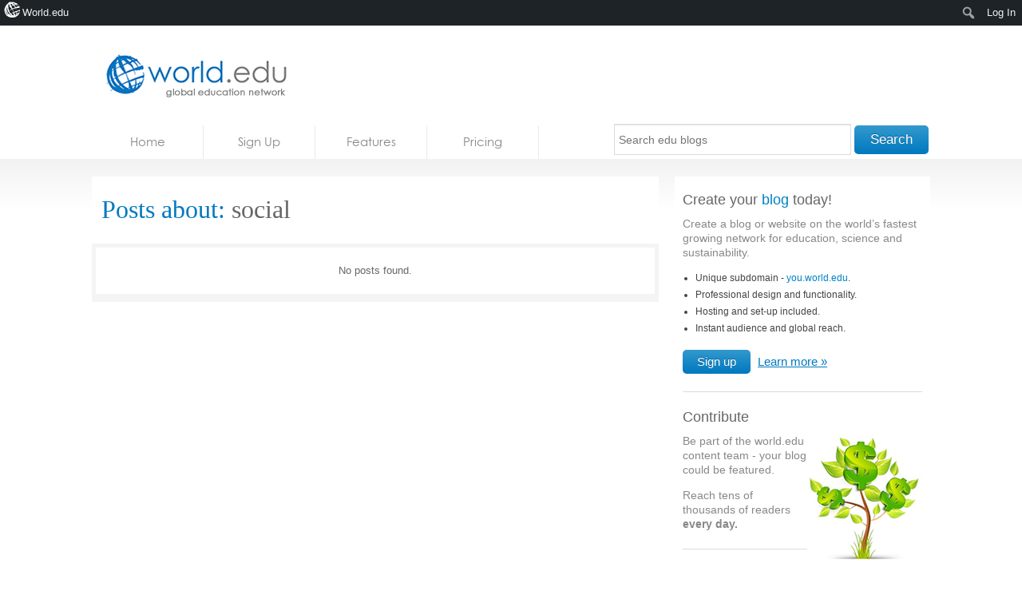

--- FILE ---
content_type: text/html; charset=utf-8
request_url: https://www.google.com/recaptcha/api2/aframe
body_size: 268
content:
<!DOCTYPE HTML><html><head><meta http-equiv="content-type" content="text/html; charset=UTF-8"></head><body><script nonce="2EZBC4EDliK61gnjEl9RVg">/** Anti-fraud and anti-abuse applications only. See google.com/recaptcha */ try{var clients={'sodar':'https://pagead2.googlesyndication.com/pagead/sodar?'};window.addEventListener("message",function(a){try{if(a.source===window.parent){var b=JSON.parse(a.data);var c=clients[b['id']];if(c){var d=document.createElement('img');d.src=c+b['params']+'&rc='+(localStorage.getItem("rc::a")?sessionStorage.getItem("rc::b"):"");window.document.body.appendChild(d);sessionStorage.setItem("rc::e",parseInt(sessionStorage.getItem("rc::e")||0)+1);localStorage.setItem("rc::h",'1768728157323');}}}catch(b){}});window.parent.postMessage("_grecaptcha_ready", "*");}catch(b){}</script></body></html>